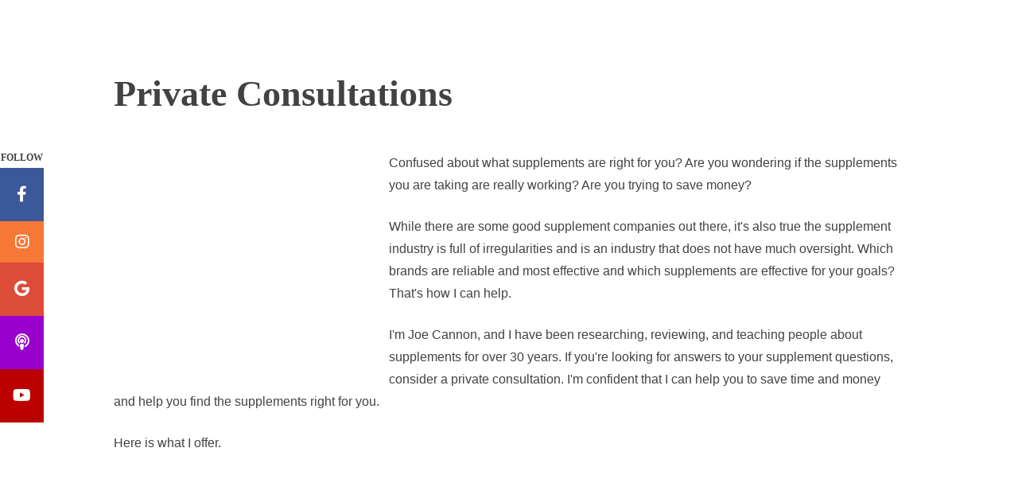

--- FILE ---
content_type: text/html; charset=UTF-8
request_url: https://supplementclarity.com/private-consultations/?jcservices=BASIC&jcprice=75
body_size: 28951
content:
<!DOCTYPE html><html lang="en-US"><head ><meta charset="UTF-8" /> <script type="litespeed/javascript">var gform;gform||(document.addEventListener("gform_main_scripts_loaded",function(){gform.scriptsLoaded=!0}),document.addEventListener("gform/theme/scripts_loaded",function(){gform.themeScriptsLoaded=!0}),window.addEventListener("DOMContentLiteSpeedLoaded",function(){gform.domLoaded=!0}),gform={domLoaded:!1,scriptsLoaded:!1,themeScriptsLoaded:!1,isFormEditor:()=>"function"==typeof InitializeEditor,callIfLoaded:function(o){return!(!gform.domLoaded||!gform.scriptsLoaded||!gform.themeScriptsLoaded&&!gform.isFormEditor()||(gform.isFormEditor()&&console.warn("The use of gform.initializeOnLoaded() is deprecated in the form editor context and will be removed in Gravity Forms 3.1."),o(),0))},initializeOnLoaded:function(o){gform.callIfLoaded(o)||(document.addEventListener("gform_main_scripts_loaded",()=>{gform.scriptsLoaded=!0,gform.callIfLoaded(o)}),document.addEventListener("gform/theme/scripts_loaded",()=>{gform.themeScriptsLoaded=!0,gform.callIfLoaded(o)}),window.addEventListener("DOMContentLiteSpeedLoaded",()=>{gform.domLoaded=!0,gform.callIfLoaded(o)}))},hooks:{action:{},filter:{}},addAction:function(o,r,e,t){gform.addHook("action",o,r,e,t)},addFilter:function(o,r,e,t){gform.addHook("filter",o,r,e,t)},doAction:function(o){gform.doHook("action",o,arguments)},applyFilters:function(o){return gform.doHook("filter",o,arguments)},removeAction:function(o,r){gform.removeHook("action",o,r)},removeFilter:function(o,r,e){gform.removeHook("filter",o,r,e)},addHook:function(o,r,e,t,n){null==gform.hooks[o][r]&&(gform.hooks[o][r]=[]);var d=gform.hooks[o][r];null==n&&(n=r+"_"+d.length),gform.hooks[o][r].push({tag:n,callable:e,priority:t=null==t?10:t})},doHook:function(r,o,e){var t;if(e=Array.prototype.slice.call(e,1),null!=gform.hooks[r][o]&&((o=gform.hooks[r][o]).sort(function(o,r){return o.priority-r.priority}),o.forEach(function(o){"function"!=typeof(t=o.callable)&&(t=window[t]),"action"==r?t.apply(null,e):e[0]=t.apply(null,e)})),"filter"==r)return e[0]},removeHook:function(o,r,t,n){var e;null!=gform.hooks[o][r]&&(e=(e=gform.hooks[o][r]).filter(function(o,r,e){return!!(null!=n&&n!=o.tag||null!=t&&t!=o.priority)}),gform.hooks[o][r]=e)}})</script> <meta name="viewport" content="width=device-width, initial-scale=1" /><meta name='robots' content='index, follow, max-image-preview:large, max-snippet:-1, max-video-preview:-1' /><title>Private Consultations | Supplement Clarity</title><meta name="description" content="Which supplements really work - science proven? What are the side effects? Set up a private consultation and let&#039;s discuss what supplements might be right for you." /><link rel="canonical" href="https://supplementclarity.com/private-consultations/" /><meta property="og:locale" content="en_US" /><meta property="og:type" content="article" /><meta property="og:title" content="Private Consultations | Supplement Clarity" /><meta property="og:description" content="Which supplements really work - science proven? What are the side effects? Set up a private consultation and let&#039;s discuss what supplements might be right for you." /><meta property="og:url" content="https://supplementclarity.com/private-consultations/" /><meta property="og:site_name" content="Supplement Clarity" /><meta property="article:publisher" content="https://www.facebook.com/SupplementClarity" /><meta property="article:modified_time" content="2023-11-27T21:03:58+00:00" /><meta name="twitter:label1" content="Est. reading time" /><meta name="twitter:data1" content="1 minute" /> <script type="application/ld+json" class="yoast-schema-graph">{"@context":"https://schema.org","@graph":[{"@type":"WebPage","@id":"https://supplementclarity.com/private-consultations/","url":"https://supplementclarity.com/private-consultations/","name":"Private Consultations | Supplement Clarity","isPartOf":{"@id":"https://supplementclarity.com/#website"},"datePublished":"2020-06-07T16:54:47+00:00","dateModified":"2023-11-27T21:03:58+00:00","description":"Which supplements really work - science proven? What are the side effects? Set up a private consultation and let's discuss what supplements might be right for you.","breadcrumb":{"@id":"https://supplementclarity.com/private-consultations/#breadcrumb"},"inLanguage":"en-US","potentialAction":[{"@type":"ReadAction","target":["https://supplementclarity.com/private-consultations/"]}]},{"@type":"BreadcrumbList","@id":"https://supplementclarity.com/private-consultations/#breadcrumb","itemListElement":[{"@type":"ListItem","position":1,"name":"Home","item":"https://supplementclarity.com/"},{"@type":"ListItem","position":2,"name":"Private Consultations"}]},{"@type":"WebSite","@id":"https://supplementclarity.com/#website","url":"https://supplementclarity.com/","name":"Supplement Clarity","description":"Unbiased Supplement Reviews","potentialAction":[{"@type":"SearchAction","target":{"@type":"EntryPoint","urlTemplate":"https://supplementclarity.com/?s={search_term_string}"},"query-input":{"@type":"PropertyValueSpecification","valueRequired":true,"valueName":"search_term_string"}}],"inLanguage":"en-US"}]}</script> <link rel='dns-prefetch' href='//secure.gravatar.com' /><link rel='dns-prefetch' href='//stats.wp.com' /><link rel='dns-prefetch' href='//fonts.googleapis.com' /><link rel='dns-prefetch' href='//code.ionicframework.com' /><link rel='dns-prefetch' href='//use.fontawesome.com' /><link rel='dns-prefetch' href='//v0.wordpress.com' /><link rel="alternate" type="application/rss+xml" title="Supplement Clarity &raquo; Feed" href="https://supplementclarity.com/feed/" /><link rel="alternate" type="application/rss+xml" title="Supplement Clarity &raquo; Comments Feed" href="https://supplementclarity.com/comments/feed/" /><link rel="alternate" title="oEmbed (JSON)" type="application/json+oembed" href="https://supplementclarity.com/wp-json/oembed/1.0/embed?url=https%3A%2F%2Fsupplementclarity.com%2Fprivate-consultations%2F" /><link rel="alternate" title="oEmbed (XML)" type="text/xml+oembed" href="https://supplementclarity.com/wp-json/oembed/1.0/embed?url=https%3A%2F%2Fsupplementclarity.com%2Fprivate-consultations%2F&#038;format=xml" />
 <script src="//www.googletagmanager.com/gtag/js?id=G-ER37EKR8SE"  data-cfasync="false" data-wpfc-render="false" type="text/javascript" async></script> <script data-cfasync="false" data-wpfc-render="false" type="text/javascript">var mi_version = '9.11.1';
				var mi_track_user = true;
				var mi_no_track_reason = '';
								var MonsterInsightsDefaultLocations = {"page_location":"https:\/\/supplementclarity.com\/private-consultations\/?jcservices=BASIC&jcprice=75"};
								if ( typeof MonsterInsightsPrivacyGuardFilter === 'function' ) {
					var MonsterInsightsLocations = (typeof MonsterInsightsExcludeQuery === 'object') ? MonsterInsightsPrivacyGuardFilter( MonsterInsightsExcludeQuery ) : MonsterInsightsPrivacyGuardFilter( MonsterInsightsDefaultLocations );
				} else {
					var MonsterInsightsLocations = (typeof MonsterInsightsExcludeQuery === 'object') ? MonsterInsightsExcludeQuery : MonsterInsightsDefaultLocations;
				}

								var disableStrs = [
										'ga-disable-G-ER37EKR8SE',
									];

				/* Function to detect opted out users */
				function __gtagTrackerIsOptedOut() {
					for (var index = 0; index < disableStrs.length; index++) {
						if (document.cookie.indexOf(disableStrs[index] + '=true') > -1) {
							return true;
						}
					}

					return false;
				}

				/* Disable tracking if the opt-out cookie exists. */
				if (__gtagTrackerIsOptedOut()) {
					for (var index = 0; index < disableStrs.length; index++) {
						window[disableStrs[index]] = true;
					}
				}

				/* Opt-out function */
				function __gtagTrackerOptout() {
					for (var index = 0; index < disableStrs.length; index++) {
						document.cookie = disableStrs[index] + '=true; expires=Thu, 31 Dec 2099 23:59:59 UTC; path=/';
						window[disableStrs[index]] = true;
					}
				}

				if ('undefined' === typeof gaOptout) {
					function gaOptout() {
						__gtagTrackerOptout();
					}
				}
								window.dataLayer = window.dataLayer || [];

				window.MonsterInsightsDualTracker = {
					helpers: {},
					trackers: {},
				};
				if (mi_track_user) {
					function __gtagDataLayer() {
						dataLayer.push(arguments);
					}

					function __gtagTracker(type, name, parameters) {
						if (!parameters) {
							parameters = {};
						}

						if (parameters.send_to) {
							__gtagDataLayer.apply(null, arguments);
							return;
						}

						if (type === 'event') {
														parameters.send_to = monsterinsights_frontend.v4_id;
							var hookName = name;
							if (typeof parameters['event_category'] !== 'undefined') {
								hookName = parameters['event_category'] + ':' + name;
							}

							if (typeof MonsterInsightsDualTracker.trackers[hookName] !== 'undefined') {
								MonsterInsightsDualTracker.trackers[hookName](parameters);
							} else {
								__gtagDataLayer('event', name, parameters);
							}
							
						} else {
							__gtagDataLayer.apply(null, arguments);
						}
					}

					__gtagTracker('js', new Date());
					__gtagTracker('set', {
						'developer_id.dZGIzZG': true,
											});
					if ( MonsterInsightsLocations.page_location ) {
						__gtagTracker('set', MonsterInsightsLocations);
					}
										__gtagTracker('config', 'G-ER37EKR8SE', {"forceSSL":"true"} );
										window.gtag = __gtagTracker;										(function () {
						/* https://developers.google.com/analytics/devguides/collection/analyticsjs/ */
						/* ga and __gaTracker compatibility shim. */
						var noopfn = function () {
							return null;
						};
						var newtracker = function () {
							return new Tracker();
						};
						var Tracker = function () {
							return null;
						};
						var p = Tracker.prototype;
						p.get = noopfn;
						p.set = noopfn;
						p.send = function () {
							var args = Array.prototype.slice.call(arguments);
							args.unshift('send');
							__gaTracker.apply(null, args);
						};
						var __gaTracker = function () {
							var len = arguments.length;
							if (len === 0) {
								return;
							}
							var f = arguments[len - 1];
							if (typeof f !== 'object' || f === null || typeof f.hitCallback !== 'function') {
								if ('send' === arguments[0]) {
									var hitConverted, hitObject = false, action;
									if ('event' === arguments[1]) {
										if ('undefined' !== typeof arguments[3]) {
											hitObject = {
												'eventAction': arguments[3],
												'eventCategory': arguments[2],
												'eventLabel': arguments[4],
												'value': arguments[5] ? arguments[5] : 1,
											}
										}
									}
									if ('pageview' === arguments[1]) {
										if ('undefined' !== typeof arguments[2]) {
											hitObject = {
												'eventAction': 'page_view',
												'page_path': arguments[2],
											}
										}
									}
									if (typeof arguments[2] === 'object') {
										hitObject = arguments[2];
									}
									if (typeof arguments[5] === 'object') {
										Object.assign(hitObject, arguments[5]);
									}
									if ('undefined' !== typeof arguments[1].hitType) {
										hitObject = arguments[1];
										if ('pageview' === hitObject.hitType) {
											hitObject.eventAction = 'page_view';
										}
									}
									if (hitObject) {
										action = 'timing' === arguments[1].hitType ? 'timing_complete' : hitObject.eventAction;
										hitConverted = mapArgs(hitObject);
										__gtagTracker('event', action, hitConverted);
									}
								}
								return;
							}

							function mapArgs(args) {
								var arg, hit = {};
								var gaMap = {
									'eventCategory': 'event_category',
									'eventAction': 'event_action',
									'eventLabel': 'event_label',
									'eventValue': 'event_value',
									'nonInteraction': 'non_interaction',
									'timingCategory': 'event_category',
									'timingVar': 'name',
									'timingValue': 'value',
									'timingLabel': 'event_label',
									'page': 'page_path',
									'location': 'page_location',
									'title': 'page_title',
									'referrer' : 'page_referrer',
								};
								for (arg in args) {
																		if (!(!args.hasOwnProperty(arg) || !gaMap.hasOwnProperty(arg))) {
										hit[gaMap[arg]] = args[arg];
									} else {
										hit[arg] = args[arg];
									}
								}
								return hit;
							}

							try {
								f.hitCallback();
							} catch (ex) {
							}
						};
						__gaTracker.create = newtracker;
						__gaTracker.getByName = newtracker;
						__gaTracker.getAll = function () {
							return [];
						};
						__gaTracker.remove = noopfn;
						__gaTracker.loaded = true;
						window['__gaTracker'] = __gaTracker;
					})();
									} else {
										console.log("");
					(function () {
						function __gtagTracker() {
							return null;
						}

						window['__gtagTracker'] = __gtagTracker;
						window['gtag'] = __gtagTracker;
					})();
									}</script> <style id='wp-img-auto-sizes-contain-inline-css' type='text/css'>img:is([sizes=auto i],[sizes^="auto," i]){contain-intrinsic-size:3000px 1500px}
/*# sourceURL=wp-img-auto-sizes-contain-inline-css */</style><link data-optimized="2" rel="stylesheet" href="https://supplementclarity.com/wp-content/litespeed/css/5e8f25e37000649e406d56d05ae6e5da.css?ver=de630" /><style id='clarity-pro-inline-css' type='text/css'>body,
		.widget_nav_menu a,
		.widget-title a,
		.genesis-nav-menu a,
		.pagination a,
		.featured-content article .post-info a,
		.content article .entry-meta a,
		.entry-title a,
		input,
		select,
		textarea,
		body.woocommerce-cart table.cart td.actions .coupon .input-text,
		.content a.count,
		.content a.count:hover,
		.content a.share,
		.content a.share:hover,
		.sharrre .share,
		.sharrre:hover .share,
		body.woocommerce-page nav.woocommerce-pagination ul li a,
		body.woocommerce-page nav.woocommerce-pagination ul li span,
		body.woocommerce-page .woocommerce-message::before,
		body.woocommerce-page .woocommerce-info::before,
		body.woocommerce-page div.product p.price,
		body.woocommerce-page div.product span.price,
		body.woocommerce-page ul.products li.product .price,
		body.woocommerce-page form .form-row .required,
		body.woocommerce .woocommerce-MyAccount-navigation li a,
		body.woocommerce .woocommerce-LoopProduct-link,
		button.menu-toggle:before {
			color: #424243;
		}

		

		body,
		.widget_nav_menu a,
		.widget-title a,
		.genesis-nav-menu a,
		.pagination a,
		.featured-content article .post-info a,
		.content article .entry-meta a,
		.entry-title a,
		input,
		select,
		textarea,
		body.woocommerce-cart table.cart td.actions .coupon .input-text,
		.content a.count,
		.content a.count:hover,
		.content a.share,
		.content a.share:hover,
		.sharrre .share,
		.sharrre:hover .share,
		body.woocommerce-page nav.woocommerce-pagination ul li a,
		body.woocommerce-page nav.woocommerce-pagination ul li span,
		body.woocommerce-page .woocommerce-message::before,
		body.woocommerce-page .woocommerce-info::before,
		body.woocommerce-page div.product p.price,
		body.woocommerce-page div.product span.price,
		body.woocommerce-page ul.products li.product .price,
		body.woocommerce-page form .form-row .required,
		body.woocommerce .woocommerce-MyAccount-navigation li a,
		body.woocommerce .woocommerce-LoopProduct-link,
		button.menu-toggle:before {
			color: #424243;
		}

		

		body,
		.widget_nav_menu a,
		.widget-title a,
		.genesis-nav-menu a,
		.pagination a,
		.featured-content article .post-info a,
		.content article .entry-meta a,
		.entry-title a,
		input,
		select,
		textarea,
		body.woocommerce-cart table.cart td.actions .coupon .input-text,
		.content a.count,
		.content a.count:hover,
		.content a.share,
		.content a.share:hover,
		.sharrre .share,
		.sharrre:hover .share,
		body.woocommerce-page nav.woocommerce-pagination ul li a,
		body.woocommerce-page nav.woocommerce-pagination ul li span,
		body.woocommerce-page .woocommerce-message::before,
		body.woocommerce-page .woocommerce-info::before,
		body.woocommerce-page div.product p.price,
		body.woocommerce-page div.product span.price,
		body.woocommerce-page ul.products li.product .price,
		body.woocommerce-page form .form-row .required,
		body.woocommerce .woocommerce-MyAccount-navigation li a,
		body.woocommerce .woocommerce-LoopProduct-link,
		button.menu-toggle:before {
			color: #424243;
		}

		

		body,
		.widget_nav_menu a,
		.widget-title a,
		.genesis-nav-menu a,
		.pagination a,
		.featured-content article .post-info a,
		.content article .entry-meta a,
		.entry-title a,
		input,
		select,
		textarea,
		body.woocommerce-cart table.cart td.actions .coupon .input-text,
		.content a.count,
		.content a.count:hover,
		.content a.share,
		.content a.share:hover,
		.sharrre .share,
		.sharrre:hover .share,
		body.woocommerce-page nav.woocommerce-pagination ul li a,
		body.woocommerce-page nav.woocommerce-pagination ul li span,
		body.woocommerce-page .woocommerce-message::before,
		body.woocommerce-page .woocommerce-info::before,
		body.woocommerce-page div.product p.price,
		body.woocommerce-page div.product span.price,
		body.woocommerce-page ul.products li.product .price,
		body.woocommerce-page form .form-row .required,
		body.woocommerce .woocommerce-MyAccount-navigation li a,
		body.woocommerce .woocommerce-LoopProduct-link,
		button.menu-toggle:before {
			color: #424243;
		}

		
		.card,
		.home-page-2,
		.clarity-instagram,
		.clarity-instagram .site-inner,
		.single .pagination,
		.between-posts-area,
		.sidebar .widget.featured-content,
		.sidebar .widget.highlight,
		.nav-primary {
			background-color: #f8f3f1;
		}

		

		body,
		.widget_nav_menu a,
		.widget-title a,
		.genesis-nav-menu a,
		.pagination a,
		.featured-content article .post-info a,
		.content article .entry-meta a,
		.entry-title a,
		input,
		select,
		textarea,
		body.woocommerce-cart table.cart td.actions .coupon .input-text,
		.content a.count,
		.content a.count:hover,
		.content a.share,
		.content a.share:hover,
		.sharrre .share,
		.sharrre:hover .share,
		body.woocommerce-page nav.woocommerce-pagination ul li a,
		body.woocommerce-page nav.woocommerce-pagination ul li span,
		body.woocommerce-page .woocommerce-message::before,
		body.woocommerce-page .woocommerce-info::before,
		body.woocommerce-page div.product p.price,
		body.woocommerce-page div.product span.price,
		body.woocommerce-page ul.products li.product .price,
		body.woocommerce-page form .form-row .required,
		body.woocommerce .woocommerce-MyAccount-navigation li a,
		body.woocommerce .woocommerce-LoopProduct-link,
		button.menu-toggle:before {
			color: #424243;
		}

		
		.card,
		.home-page-2,
		.clarity-instagram,
		.clarity-instagram .site-inner,
		.single .pagination,
		.between-posts-area,
		.sidebar .widget.featured-content,
		.sidebar .widget.highlight,
		.nav-primary {
			background-color: #f8f3f1;
		}

		
		.footer-widgets,
		.footer-widgets .simple-social-icons ul li a,
		.footer-widgets .simple-social-icons ul li a:hover,
		.site-footer {
			background-color: #000000 !important;
		}

		

		body,
		.widget_nav_menu a,
		.widget-title a,
		.genesis-nav-menu a,
		.pagination a,
		.featured-content article .post-info a,
		.content article .entry-meta a,
		.entry-title a,
		input,
		select,
		textarea,
		body.woocommerce-cart table.cart td.actions .coupon .input-text,
		.content a.count,
		.content a.count:hover,
		.content a.share,
		.content a.share:hover,
		.sharrre .share,
		.sharrre:hover .share,
		body.woocommerce-page nav.woocommerce-pagination ul li a,
		body.woocommerce-page nav.woocommerce-pagination ul li span,
		body.woocommerce-page .woocommerce-message::before,
		body.woocommerce-page .woocommerce-info::before,
		body.woocommerce-page div.product p.price,
		body.woocommerce-page div.product span.price,
		body.woocommerce-page ul.products li.product .price,
		body.woocommerce-page form .form-row .required,
		body.woocommerce .woocommerce-MyAccount-navigation li a,
		body.woocommerce .woocommerce-LoopProduct-link,
		button.menu-toggle:before {
			color: #424243;
		}

		
		.card,
		.home-page-2,
		.clarity-instagram,
		.clarity-instagram .site-inner,
		.single .pagination,
		.between-posts-area,
		.sidebar .widget.featured-content,
		.sidebar .widget.highlight,
		.nav-primary {
			background-color: #f8f3f1;
		}

		
		.footer-widgets,
		.footer-widgets .simple-social-icons ul li a,
		.footer-widgets .simple-social-icons ul li a:hover,
		.site-footer {
			background-color: #000000 !important;
		}

		
/*# sourceURL=clarity-pro-inline-css */</style><style id='global-styles-inline-css' type='text/css'>:root{--wp--preset--aspect-ratio--square: 1;--wp--preset--aspect-ratio--4-3: 4/3;--wp--preset--aspect-ratio--3-4: 3/4;--wp--preset--aspect-ratio--3-2: 3/2;--wp--preset--aspect-ratio--2-3: 2/3;--wp--preset--aspect-ratio--16-9: 16/9;--wp--preset--aspect-ratio--9-16: 9/16;--wp--preset--color--black: #000000;--wp--preset--color--cyan-bluish-gray: #abb8c3;--wp--preset--color--white: #ffffff;--wp--preset--color--pale-pink: #f78da7;--wp--preset--color--vivid-red: #cf2e2e;--wp--preset--color--luminous-vivid-orange: #ff6900;--wp--preset--color--luminous-vivid-amber: #fcb900;--wp--preset--color--light-green-cyan: #7bdcb5;--wp--preset--color--vivid-green-cyan: #00d084;--wp--preset--color--pale-cyan-blue: #8ed1fc;--wp--preset--color--vivid-cyan-blue: #0693e3;--wp--preset--color--vivid-purple: #9b51e0;--wp--preset--gradient--vivid-cyan-blue-to-vivid-purple: linear-gradient(135deg,rgb(6,147,227) 0%,rgb(155,81,224) 100%);--wp--preset--gradient--light-green-cyan-to-vivid-green-cyan: linear-gradient(135deg,rgb(122,220,180) 0%,rgb(0,208,130) 100%);--wp--preset--gradient--luminous-vivid-amber-to-luminous-vivid-orange: linear-gradient(135deg,rgb(252,185,0) 0%,rgb(255,105,0) 100%);--wp--preset--gradient--luminous-vivid-orange-to-vivid-red: linear-gradient(135deg,rgb(255,105,0) 0%,rgb(207,46,46) 100%);--wp--preset--gradient--very-light-gray-to-cyan-bluish-gray: linear-gradient(135deg,rgb(238,238,238) 0%,rgb(169,184,195) 100%);--wp--preset--gradient--cool-to-warm-spectrum: linear-gradient(135deg,rgb(74,234,220) 0%,rgb(151,120,209) 20%,rgb(207,42,186) 40%,rgb(238,44,130) 60%,rgb(251,105,98) 80%,rgb(254,248,76) 100%);--wp--preset--gradient--blush-light-purple: linear-gradient(135deg,rgb(255,206,236) 0%,rgb(152,150,240) 100%);--wp--preset--gradient--blush-bordeaux: linear-gradient(135deg,rgb(254,205,165) 0%,rgb(254,45,45) 50%,rgb(107,0,62) 100%);--wp--preset--gradient--luminous-dusk: linear-gradient(135deg,rgb(255,203,112) 0%,rgb(199,81,192) 50%,rgb(65,88,208) 100%);--wp--preset--gradient--pale-ocean: linear-gradient(135deg,rgb(255,245,203) 0%,rgb(182,227,212) 50%,rgb(51,167,181) 100%);--wp--preset--gradient--electric-grass: linear-gradient(135deg,rgb(202,248,128) 0%,rgb(113,206,126) 100%);--wp--preset--gradient--midnight: linear-gradient(135deg,rgb(2,3,129) 0%,rgb(40,116,252) 100%);--wp--preset--font-size--small: 13px;--wp--preset--font-size--medium: 20px;--wp--preset--font-size--large: 36px;--wp--preset--font-size--x-large: 42px;--wp--preset--spacing--20: 0.44rem;--wp--preset--spacing--30: 0.67rem;--wp--preset--spacing--40: 1rem;--wp--preset--spacing--50: 1.5rem;--wp--preset--spacing--60: 2.25rem;--wp--preset--spacing--70: 3.38rem;--wp--preset--spacing--80: 5.06rem;--wp--preset--shadow--natural: 6px 6px 9px rgba(0, 0, 0, 0.2);--wp--preset--shadow--deep: 12px 12px 50px rgba(0, 0, 0, 0.4);--wp--preset--shadow--sharp: 6px 6px 0px rgba(0, 0, 0, 0.2);--wp--preset--shadow--outlined: 6px 6px 0px -3px rgb(255, 255, 255), 6px 6px rgb(0, 0, 0);--wp--preset--shadow--crisp: 6px 6px 0px rgb(0, 0, 0);}:where(.is-layout-flex){gap: 0.5em;}:where(.is-layout-grid){gap: 0.5em;}body .is-layout-flex{display: flex;}.is-layout-flex{flex-wrap: wrap;align-items: center;}.is-layout-flex > :is(*, div){margin: 0;}body .is-layout-grid{display: grid;}.is-layout-grid > :is(*, div){margin: 0;}:where(.wp-block-columns.is-layout-flex){gap: 2em;}:where(.wp-block-columns.is-layout-grid){gap: 2em;}:where(.wp-block-post-template.is-layout-flex){gap: 1.25em;}:where(.wp-block-post-template.is-layout-grid){gap: 1.25em;}.has-black-color{color: var(--wp--preset--color--black) !important;}.has-cyan-bluish-gray-color{color: var(--wp--preset--color--cyan-bluish-gray) !important;}.has-white-color{color: var(--wp--preset--color--white) !important;}.has-pale-pink-color{color: var(--wp--preset--color--pale-pink) !important;}.has-vivid-red-color{color: var(--wp--preset--color--vivid-red) !important;}.has-luminous-vivid-orange-color{color: var(--wp--preset--color--luminous-vivid-orange) !important;}.has-luminous-vivid-amber-color{color: var(--wp--preset--color--luminous-vivid-amber) !important;}.has-light-green-cyan-color{color: var(--wp--preset--color--light-green-cyan) !important;}.has-vivid-green-cyan-color{color: var(--wp--preset--color--vivid-green-cyan) !important;}.has-pale-cyan-blue-color{color: var(--wp--preset--color--pale-cyan-blue) !important;}.has-vivid-cyan-blue-color{color: var(--wp--preset--color--vivid-cyan-blue) !important;}.has-vivid-purple-color{color: var(--wp--preset--color--vivid-purple) !important;}.has-black-background-color{background-color: var(--wp--preset--color--black) !important;}.has-cyan-bluish-gray-background-color{background-color: var(--wp--preset--color--cyan-bluish-gray) !important;}.has-white-background-color{background-color: var(--wp--preset--color--white) !important;}.has-pale-pink-background-color{background-color: var(--wp--preset--color--pale-pink) !important;}.has-vivid-red-background-color{background-color: var(--wp--preset--color--vivid-red) !important;}.has-luminous-vivid-orange-background-color{background-color: var(--wp--preset--color--luminous-vivid-orange) !important;}.has-luminous-vivid-amber-background-color{background-color: var(--wp--preset--color--luminous-vivid-amber) !important;}.has-light-green-cyan-background-color{background-color: var(--wp--preset--color--light-green-cyan) !important;}.has-vivid-green-cyan-background-color{background-color: var(--wp--preset--color--vivid-green-cyan) !important;}.has-pale-cyan-blue-background-color{background-color: var(--wp--preset--color--pale-cyan-blue) !important;}.has-vivid-cyan-blue-background-color{background-color: var(--wp--preset--color--vivid-cyan-blue) !important;}.has-vivid-purple-background-color{background-color: var(--wp--preset--color--vivid-purple) !important;}.has-black-border-color{border-color: var(--wp--preset--color--black) !important;}.has-cyan-bluish-gray-border-color{border-color: var(--wp--preset--color--cyan-bluish-gray) !important;}.has-white-border-color{border-color: var(--wp--preset--color--white) !important;}.has-pale-pink-border-color{border-color: var(--wp--preset--color--pale-pink) !important;}.has-vivid-red-border-color{border-color: var(--wp--preset--color--vivid-red) !important;}.has-luminous-vivid-orange-border-color{border-color: var(--wp--preset--color--luminous-vivid-orange) !important;}.has-luminous-vivid-amber-border-color{border-color: var(--wp--preset--color--luminous-vivid-amber) !important;}.has-light-green-cyan-border-color{border-color: var(--wp--preset--color--light-green-cyan) !important;}.has-vivid-green-cyan-border-color{border-color: var(--wp--preset--color--vivid-green-cyan) !important;}.has-pale-cyan-blue-border-color{border-color: var(--wp--preset--color--pale-cyan-blue) !important;}.has-vivid-cyan-blue-border-color{border-color: var(--wp--preset--color--vivid-cyan-blue) !important;}.has-vivid-purple-border-color{border-color: var(--wp--preset--color--vivid-purple) !important;}.has-vivid-cyan-blue-to-vivid-purple-gradient-background{background: var(--wp--preset--gradient--vivid-cyan-blue-to-vivid-purple) !important;}.has-light-green-cyan-to-vivid-green-cyan-gradient-background{background: var(--wp--preset--gradient--light-green-cyan-to-vivid-green-cyan) !important;}.has-luminous-vivid-amber-to-luminous-vivid-orange-gradient-background{background: var(--wp--preset--gradient--luminous-vivid-amber-to-luminous-vivid-orange) !important;}.has-luminous-vivid-orange-to-vivid-red-gradient-background{background: var(--wp--preset--gradient--luminous-vivid-orange-to-vivid-red) !important;}.has-very-light-gray-to-cyan-bluish-gray-gradient-background{background: var(--wp--preset--gradient--very-light-gray-to-cyan-bluish-gray) !important;}.has-cool-to-warm-spectrum-gradient-background{background: var(--wp--preset--gradient--cool-to-warm-spectrum) !important;}.has-blush-light-purple-gradient-background{background: var(--wp--preset--gradient--blush-light-purple) !important;}.has-blush-bordeaux-gradient-background{background: var(--wp--preset--gradient--blush-bordeaux) !important;}.has-luminous-dusk-gradient-background{background: var(--wp--preset--gradient--luminous-dusk) !important;}.has-pale-ocean-gradient-background{background: var(--wp--preset--gradient--pale-ocean) !important;}.has-electric-grass-gradient-background{background: var(--wp--preset--gradient--electric-grass) !important;}.has-midnight-gradient-background{background: var(--wp--preset--gradient--midnight) !important;}.has-small-font-size{font-size: var(--wp--preset--font-size--small) !important;}.has-medium-font-size{font-size: var(--wp--preset--font-size--medium) !important;}.has-large-font-size{font-size: var(--wp--preset--font-size--large) !important;}.has-x-large-font-size{font-size: var(--wp--preset--font-size--x-large) !important;}
/*# sourceURL=global-styles-inline-css */</style><style id='classic-theme-styles-inline-css' type='text/css'>/*! This file is auto-generated */
.wp-block-button__link{color:#fff;background-color:#32373c;border-radius:9999px;box-shadow:none;text-decoration:none;padding:calc(.667em + 2px) calc(1.333em + 2px);font-size:1.125em}.wp-block-file__button{background:#32373c;color:#fff;text-decoration:none}
/*# sourceURL=/wp-includes/css/classic-themes.min.css */</style><style id='font-awesome-svg-styles-default-inline-css' type='text/css'>.svg-inline--fa {
  display: inline-block;
  height: 1em;
  overflow: visible;
  vertical-align: -.125em;
}
/*# sourceURL=font-awesome-svg-styles-default-inline-css */</style><style id='font-awesome-svg-styles-inline-css' type='text/css'>.wp-block-font-awesome-icon svg::before,
   .wp-rich-text-font-awesome-icon svg::before {content: unset;}
/*# sourceURL=font-awesome-svg-styles-inline-css */</style><link rel='stylesheet' id='ionicons-css' href='//code.ionicframework.com/ionicons/2.0.1/css/ionicons.min.css?ver=6.9' type='text/css' media='all' /><link rel='stylesheet' id='font-awesome-official-css' href='https://use.fontawesome.com/releases/v5.13.0/css/all.css' type='text/css' media='all' integrity="sha384-Bfad6CLCknfcloXFOyFnlgtENryhrpZCe29RTifKEixXQZ38WheV+i/6YWSzkz3V" crossorigin="anonymous" /><link rel='stylesheet' id='font-awesome-official-v4shim-css' href='https://use.fontawesome.com/releases/v5.13.0/css/v4-shims.css' type='text/css' media='all' integrity="sha384-/7iOrVBege33/9vHFYEtviVcxjUsNCqyeMnlW/Ms+PH8uRdFkKFmqf9CbVAN0Qef" crossorigin="anonymous" /><style id='font-awesome-official-v4shim-inline-css' type='text/css'>@font-face {
font-family: "FontAwesome";
font-display: block;
src: url("https://use.fontawesome.com/releases/v5.13.0/webfonts/fa-brands-400.eot"),
		url("https://use.fontawesome.com/releases/v5.13.0/webfonts/fa-brands-400.eot?#iefix") format("embedded-opentype"),
		url("https://use.fontawesome.com/releases/v5.13.0/webfonts/fa-brands-400.woff2") format("woff2"),
		url("https://use.fontawesome.com/releases/v5.13.0/webfonts/fa-brands-400.woff") format("woff"),
		url("https://use.fontawesome.com/releases/v5.13.0/webfonts/fa-brands-400.ttf") format("truetype"),
		url("https://use.fontawesome.com/releases/v5.13.0/webfonts/fa-brands-400.svg#fontawesome") format("svg");
}

@font-face {
font-family: "FontAwesome";
font-display: block;
src: url("https://use.fontawesome.com/releases/v5.13.0/webfonts/fa-solid-900.eot"),
		url("https://use.fontawesome.com/releases/v5.13.0/webfonts/fa-solid-900.eot?#iefix") format("embedded-opentype"),
		url("https://use.fontawesome.com/releases/v5.13.0/webfonts/fa-solid-900.woff2") format("woff2"),
		url("https://use.fontawesome.com/releases/v5.13.0/webfonts/fa-solid-900.woff") format("woff"),
		url("https://use.fontawesome.com/releases/v5.13.0/webfonts/fa-solid-900.ttf") format("truetype"),
		url("https://use.fontawesome.com/releases/v5.13.0/webfonts/fa-solid-900.svg#fontawesome") format("svg");
}

@font-face {
font-family: "FontAwesome";
font-display: block;
src: url("https://use.fontawesome.com/releases/v5.13.0/webfonts/fa-regular-400.eot"),
		url("https://use.fontawesome.com/releases/v5.13.0/webfonts/fa-regular-400.eot?#iefix") format("embedded-opentype"),
		url("https://use.fontawesome.com/releases/v5.13.0/webfonts/fa-regular-400.woff2") format("woff2"),
		url("https://use.fontawesome.com/releases/v5.13.0/webfonts/fa-regular-400.woff") format("woff"),
		url("https://use.fontawesome.com/releases/v5.13.0/webfonts/fa-regular-400.ttf") format("truetype"),
		url("https://use.fontawesome.com/releases/v5.13.0/webfonts/fa-regular-400.svg#fontawesome") format("svg");
unicode-range: U+F004-F005,U+F007,U+F017,U+F022,U+F024,U+F02E,U+F03E,U+F044,U+F057-F059,U+F06E,U+F070,U+F075,U+F07B-F07C,U+F080,U+F086,U+F089,U+F094,U+F09D,U+F0A0,U+F0A4-F0A7,U+F0C5,U+F0C7-F0C8,U+F0E0,U+F0EB,U+F0F3,U+F0F8,U+F0FE,U+F111,U+F118-F11A,U+F11C,U+F133,U+F144,U+F146,U+F14A,U+F14D-F14E,U+F150-F152,U+F15B-F15C,U+F164-F165,U+F185-F186,U+F191-F192,U+F1AD,U+F1C1-F1C9,U+F1CD,U+F1D8,U+F1E3,U+F1EA,U+F1F6,U+F1F9,U+F20A,U+F247-F249,U+F24D,U+F254-F25B,U+F25D,U+F267,U+F271-F274,U+F279,U+F28B,U+F28D,U+F2B5-F2B6,U+F2B9,U+F2BB,U+F2BD,U+F2C1-F2C2,U+F2D0,U+F2D2,U+F2DC,U+F2ED,U+F328,U+F358-F35B,U+F3A5,U+F3D1,U+F410,U+F4AD;
}
/*# sourceURL=font-awesome-official-v4shim-inline-css */</style> <script type="litespeed/javascript" data-src="https://supplementclarity.com/wp-content/plugins/google-analytics-for-wordpress/assets/js/frontend-gtag.min.js" id="monsterinsights-frontend-script-js" data-wp-strategy="async"></script> <script data-cfasync="false" data-wpfc-render="false" type="text/javascript" id='monsterinsights-frontend-script-js-extra'>/*  */
var monsterinsights_frontend = {"js_events_tracking":"true","download_extensions":"doc,pdf,ppt,zip,xls,docx,pptx,xlsx","inbound_paths":"[]","home_url":"https:\/\/supplementclarity.com","hash_tracking":"false","v4_id":"G-ER37EKR8SE"};/*  */</script> <script type="litespeed/javascript" data-src="https://supplementclarity.com/wp-includes/js/jquery/jquery.min.js" id="jquery-core-js"></script> <link rel="https://api.w.org/" href="https://supplementclarity.com/wp-json/" /><link rel="alternate" title="JSON" type="application/json" href="https://supplementclarity.com/wp-json/wp/v2/pages/18932" /><link rel="EditURI" type="application/rsd+xml" title="RSD" href="https://supplementclarity.com/xmlrpc.php?rsd" /><meta name="generator" content="WordPress 6.9" /><link rel='shortlink' href='https://wp.me/P9G1Sc-4Vm' /><meta name="p:domain_verify" content="f8ae1dcdb6f571becb846dd227386a83"/> <script data-ad-client="ca-pub-0707723834600430" type="litespeed/javascript" data-src="https://pagead2.googlesyndication.com/pagead/js/adsbygoogle.js"></script> <div class="AW-Form-1554029634"></div> <script type="litespeed/javascript">(function(d,s,id){var js,fjs=d.getElementsByTagName(s)[0];if(d.getElementById(id))return;js=d.createElement(s);js.id=id;js.src="//forms.aweber.com/form/34/1554029634.js";fjs.parentNode.insertBefore(js,fjs)}(document,"script","aweber-wjs-drga5j854"))</script> <script custom-element="amp-auto-ads"
        type="litespeed/javascript" data-src="https://cdn.ampproject.org/v0/amp-auto-ads-0.1.js"></script> <meta name='impact-site-verification' value='-258638912' /><style>img#wpstats{display:none}</style><link rel="icon" href="https://supplementclarity.com/wp-content/themes/genesis/images/favicon.ico" /><link rel="pingback" href="https://supplementclarity.com/xmlrpc.php" /><meta name="google-site-verification" content="llKBjoGppKPXttDMIUwG-BxtYtxZl2ovZBNYf5OUcSU" /> <script type="litespeed/javascript">(function(i,s,o,g,r,a,m){i.GoogleAnalyticsObject=r;i[r]=i[r]||function(){(i[r].q=i[r].q||[]).push(arguments)},i[r].l=1*new Date();a=s.createElement(o),m=s.getElementsByTagName(o)[0];a.async=1;a.src=g;m.parentNode.insertBefore(a,m)})(window,document,'script','//www.google-analytics.com/analytics.js','ga');ga('create','UA-47459798-1','supplementclarity.com');ga('send','pageview')</script> <script type="litespeed/javascript" data-src="//pagead2.googlesyndication.com/pagead/js/adsbygoogle.js"></script> <script type="litespeed/javascript">(adsbygoogle=window.adsbygoogle||[]).push({google_ad_client:"ca-pub-0707723834600430",enable_page_level_ads:!0})</script> </head><body class="wp-singular page-template page-template-page_landing_consultation page-template-page_landing_consultation-php page page-id-18932 wp-theme-genesis wp-child-theme-clarity-pro header-full-width full-width-content genesis-breadcrumbs-hidden genesis-footer-widgets-hidden landing-page-consultation"><amp-auto-ads type="adsense"
data-ad-client="ca-pub-0707723834600430">
</amp-auto-ads><div class="site-container"><div class="site-inner"><div class="content-sidebar-wrap"><main class="content"><article class="post-18932 page type-page status-publish entry gs-1 gs-odd gs-even gs-featured-content-entry" aria-label="Private Consultations"><header class="entry-header"><h1 class="entry-title">Private Consultations</h1></header><div class="entry-content"><div class="cizyc6981f3bf2c365" style="float: left;"><script type="litespeed/javascript" data-src="//pagead2.googlesyndication.com/pagead/js/adsbygoogle.js"></script> 
<ins class="adsbygoogle"
style="display:inline-block;width:336px;height:280px"
data-ad-client="ca-pub-0707723834600430"
data-ad-slot="9876565923"></ins> <script type="litespeed/javascript">(adsbygoogle=window.adsbygoogle||[]).push({})</script></div><style type="text/css">.cizyc6981f3bf2c365 {
margin: 5px;padding: 0px;
}
@media screen and (min-width: 1201px) {
.cizyc6981f3bf2c365 {
display: block;
}
}
@media screen and (min-width: 993px) and (max-width: 1200px) {
.cizyc6981f3bf2c365 {
display: block;
}
}
@media screen and (min-width: 769px) and (max-width: 992px) {
.cizyc6981f3bf2c365 {
display: block;
}
}
@media screen and (min-width: 768px) and (max-width: 768px) {
.cizyc6981f3bf2c365 {
display: block;
}
}
@media screen and (max-width: 767px) {
.cizyc6981f3bf2c365 {
display: block;
}
}</style><p>Confused about what supplements are right for you? Are you wondering if the supplements you are taking are really working? Are you trying to save money?</p><p>While there are some good supplement companies out there, it's also true the supplement industry is full of irregularities and is an industry that does not have much oversight. Which brands are reliable and most effective and which supplements are effective for your goals? That's how I can help.</p><p>I'm Joe Cannon, and I have been researching, reviewing, and teaching people about supplements for over 30 years. If you're looking for answers to your supplement questions, consider a private consultation. I'm confident that I can help you to save time and money and help you find the supplements right for you.</p><p>Here is what I offer.</p><div class="hmrkj6981f3bf2c348" ><script type="litespeed/javascript" data-src="//pagead2.googlesyndication.com/pagead/js/adsbygoogle.js"></script> 
<ins class="adsbygoogle"
style="display:inline-block;width:336px;height:280px"
data-ad-client="ca-pub-0707723834600430"
data-ad-slot="9876565923"></ins> <script type="litespeed/javascript">(adsbygoogle=window.adsbygoogle||[]).push({})</script></div><style type="text/css">.hmrkj6981f3bf2c348 {
margin: 5px;padding: 0px;
}
@media screen and (min-width: 1201px) {
.hmrkj6981f3bf2c348 {
display: block;
}
}
@media screen and (min-width: 993px) and (max-width: 1200px) {
.hmrkj6981f3bf2c348 {
display: block;
}
}
@media screen and (min-width: 769px) and (max-width: 992px) {
.hmrkj6981f3bf2c348 {
display: block;
}
}
@media screen and (min-width: 768px) and (max-width: 768px) {
.hmrkj6981f3bf2c348 {
display: block;
}
}
@media screen and (max-width: 767px) {
.hmrkj6981f3bf2c348 {
display: block;
}
}</style><div class="pricing-table"><div class="one-third first"><h4>BASIC</h4><ul><li>20 Min Consult</li><li>Current Supplement Audit</li><li>Supplement Suggestions</li><li>Written plan</li></ul><p><a class="button" href="?jcservices=BASIC&jcprice=75#cta-optin">$75</a></p></div><div class="one-third"><h4>Best Deal</h4><ul><li>40 Min Consult</li><li>Current Supplement Audit</li><li>Supplement Suggestions</li><li>Detailed written plan</li></ul><p><a class="button best-deal" href="?jcservices=BEST DEAL&jcprice=125#cta-optin">$125</a></p></div><div class="one-third"><h4>ADVANCED</h4><ul><li>90 Min Consult</li><li>Current Supplement Audit</li><li>Supplement Suggestions</li><li>Detailed written plan</li><li>30 Min Follow Up</li></ul><p><a class="button" href="?jcservices=ADVANCED&jcprice=325#cta-optin">$325</a></p></div></div></div></article></main></div><div class="home-page-3 widget-area"><div class="wrap"><section id="custom_html-2" class="widget_text widget-odd widget-first widget-1 widget widget_custom_html"><div class="widget_text widget-wrap"><h3 class="widgettitle widget-title">As Seen</h3><div class="textwidget custom-html-widget"></div></div></section><section id="media_image-6" class="widget-even widget-2 widget widget_media_image"><div class="widget-wrap"><img data-lazyloaded="1" src="[data-uri]" width="200" height="200" data-src="https://supplementclarity.com/wp-content/uploads/2020/06/image-1.png" class="image wp-image-18941  attachment-full size-full" alt="" style="max-width: 100%; height: auto;" decoding="async" loading="lazy" data-srcset="https://supplementclarity.com/wp-content/uploads/2020/06/image-1.png 200w, https://supplementclarity.com/wp-content/uploads/2020/06/image-1-150x150.png 150w, https://supplementclarity.com/wp-content/uploads/2020/06/image-1-100x100.png 100w" data-sizes="auto, (max-width: 200px) 100vw, 200px" /></div></section><section id="media_image-7" class="widget-odd widget-3 widget widget_media_image"><div class="widget-wrap"><img data-lazyloaded="1" src="[data-uri]" width="200" height="200" data-src="https://supplementclarity.com/wp-content/uploads/2020/06/image-2.png" class="image wp-image-18942  attachment-full size-full" alt="" style="max-width: 100%; height: auto;" decoding="async" loading="lazy" data-srcset="https://supplementclarity.com/wp-content/uploads/2020/06/image-2.png 200w, https://supplementclarity.com/wp-content/uploads/2020/06/image-2-150x150.png 150w, https://supplementclarity.com/wp-content/uploads/2020/06/image-2-100x100.png 100w" data-sizes="auto, (max-width: 200px) 100vw, 200px" /></div></section><section id="media_image-8" class="widget-even widget-4 widget widget_media_image"><div class="widget-wrap"><img data-lazyloaded="1" src="[data-uri]" width="200" height="200" data-src="https://supplementclarity.com/wp-content/uploads/2020/06/image-3.png" class="image wp-image-18943  attachment-full size-full" alt="" style="max-width: 100%; height: auto;" decoding="async" loading="lazy" data-srcset="https://supplementclarity.com/wp-content/uploads/2020/06/image-3.png 200w, https://supplementclarity.com/wp-content/uploads/2020/06/image-3-150x150.png 150w, https://supplementclarity.com/wp-content/uploads/2020/06/image-3-100x100.png 100w" data-sizes="auto, (max-width: 200px) 100vw, 200px" /></div></section><section id="media_image-9" class="widget-odd widget-5 widget widget_media_image"><div class="widget-wrap"><img data-lazyloaded="1" src="[data-uri]" width="200" height="200" data-src="https://supplementclarity.com/wp-content/uploads/2020/06/image-4.png" class="image wp-image-18944  attachment-full size-full" alt="" style="max-width: 100%; height: auto;" decoding="async" loading="lazy" data-srcset="https://supplementclarity.com/wp-content/uploads/2020/06/image-4.png 200w, https://supplementclarity.com/wp-content/uploads/2020/06/image-4-150x150.png 150w, https://supplementclarity.com/wp-content/uploads/2020/06/image-4-100x100.png 100w" data-sizes="auto, (max-width: 200px) 100vw, 200px" /></div></section><section id="media_image-10" class="widget-even widget-6 widget widget_media_image"><div class="widget-wrap"><img data-lazyloaded="1" src="[data-uri]" width="200" height="200" data-src="https://supplementclarity.com/wp-content/uploads/2020/06/image-5.png" class="image wp-image-18945  attachment-full size-full" alt="" style="max-width: 100%; height: auto;" decoding="async" loading="lazy" data-srcset="https://supplementclarity.com/wp-content/uploads/2020/06/image-5.png 200w, https://supplementclarity.com/wp-content/uploads/2020/06/image-5-150x150.png 150w, https://supplementclarity.com/wp-content/uploads/2020/06/image-5-100x100.png 100w" data-sizes="auto, (max-width: 200px) 100vw, 200px" /></div></section><section id="media_image-11" class="widget-odd widget-last widget-7 widget widget_media_image"><div class="widget-wrap"><img data-lazyloaded="1" src="[data-uri]" width="200" height="200" data-src="https://supplementclarity.com/wp-content/uploads/2020/06/image-6.png" class="image wp-image-18946  attachment-full size-full" alt="" style="max-width: 100%; height: auto;" decoding="async" loading="lazy" data-srcset="https://supplementclarity.com/wp-content/uploads/2020/06/image-6.png 200w, https://supplementclarity.com/wp-content/uploads/2020/06/image-6-150x150.png 150w, https://supplementclarity.com/wp-content/uploads/2020/06/image-6-100x100.png 100w" data-sizes="auto, (max-width: 200px) 100vw, 200px" /></div></section></div></div><div class="private-consultation-left-image"></div><style type="text/css">.private-consultation-left-image {background-image: url(https://supplementclarity.com/wp-content/uploads/2020/06/image.png);background-repeat: no-repeat;background-size: cover; min-height: 800px;}</style><div class="call-to-action-form"><div class="wrap"><span class="anchors" id="cta-optin"><script type="text/javascript">/*  */

/* ]]&gt; */</script> <div class='gf_browser_chrome gform_wrapper gform_legacy_markup_wrapper gform-theme--no-framework' data-form-theme='legacy' data-form-index='0' id='gform_wrapper_2' ><form method='post' enctype='multipart/form-data'  id='gform_2'  action='/private-consultations/?jcservices=BASIC&#038;jcprice=75' data-formid='2' novalidate><div id="payments-sdk__contingency-lightbox"></div><div class='gform-body gform_body'><ul id='gform_fields_2' class='gform_fields top_label form_sublabel_below description_below validation_below'><li id="field_2_1" class="gfield gfield--type-name field_sublabel_below gfield--no-description field_description_below field_validation_below gfield_visibility_visible"  ><label class='gfield_label gform-field-label gfield_label_before_complex' >Name</label><div class='ginput_complex ginput_container ginput_container--name no_prefix has_first_name no_middle_name has_last_name no_suffix gf_name_has_2 ginput_container_name gform-grid-row' id='input_2_1'>
<span id='input_2_1_3_container' class='name_first gform-grid-col gform-grid-col--size-auto' >
<input type='text' name='input_1.3' id='input_2_1_3' value=''   aria-required='false'     />
<label for='input_2_1_3' class='gform-field-label gform-field-label--type-sub '>First</label>
</span>
<span id='input_2_1_6_container' class='name_last gform-grid-col gform-grid-col--size-auto' >
<input type='text' name='input_1.6' id='input_2_1_6' value=''   aria-required='false'     />
<label for='input_2_1_6' class='gform-field-label gform-field-label--type-sub '>Last</label>
</span></div></li><li id="field_2_4" class="gfield gfield--type-email field_sublabel_below gfield--no-description field_description_below field_validation_below gfield_visibility_visible"  ><label class='gfield_label gform-field-label' for='input_2_4'>Email</label><div class='ginput_container ginput_container_email'>
<input name='input_4' id='input_2_4' type='email' value='' class='medium'     aria-invalid="false"  /></div></li><li id="field_2_5" class="gfield gfield--type-product gfield--input-type-singleproduct gfield_price gfield_price_2_5 gfield_product_2_5 field_sublabel_below gfield--no-description field_description_below field_validation_below gfield_visibility_visible"  ><label class='gfield_label gform-field-label gfield_label_before_complex' for='input_2_5_1'>BASIC</label><div class='ginput_container ginput_container_singleproduct'>
<input type='hidden' name='input_5.1' value='BASIC' class='gform_hidden' />
<label for='ginput_base_price_2_5' class='gform-field-label gform-field-label--type-sub-large ginput_product_price_label'>Price:</label>
<input type='text' readonly class='ginput_product_price gform-text-input-reset' name='input_5.2' id='ginput_base_price_2_5' value='$75.00' aria-label='BASIC Price'  />
<input type='hidden' name='input_5.3' value='1' class='ginput_quantity_2_5 gform_hidden' /></div></li><li id="field_2_6" class="gfield gfield--type-textarea field_sublabel_below gfield--no-description field_description_below field_validation_below gfield_visibility_visible"  ><label class='gfield_label gform-field-label' for='input_2_6'>Please Add Any Comments For Your Consultation</label><div class='ginput_container ginput_container_textarea'><textarea name='input_6' id='input_2_6' class='textarea medium'      aria-invalid="false"   rows='10' cols='50'></textarea></div></li><li id="field_2_9" class="gfield gfield--type-paypal field_sublabel_below gfield--no-description field_description_below field_validation_below gfield_visibility_visible gform_ppcp_custom_card_fields"  data-field-class="gform_ppcp_custom_card_fields" ><label class='gfield_label gfield_label_before_complex gform-field-label' for='input_2_9_1' >Payment Method</label><div class='ginput_container ginput_container_select gform_ppcp_payment_method' ><select name='input_9.6' id='input_9_6' class='medium gfield_select' ><option value='PayPal Checkout' >PayPal Checkout</option><option value='Credit Card' selected='selected'>Credit Card</option></select></div><div class='ginput_complex ginput_container ginput_container_custom_card_fields gform-grid-row' id='input_2_9' ><span class='ginput_full gform-grid-col' id='input_2_9_1_container' ><div class='gform_card_icon_container gform_card_icon_style1'><div class='gform_card_icon gform_card_icon_mastercard' >MasterCard</div><div class='gform_card_icon gform_card_icon_visa' >Visa</div><span class='screen-reader-text' id='field_2_9_supported_creditcards'>Supported Credit Cards: MasterCard, Visa</span></div>
<span id='input_2_9_1' class='ginput_card_field ginput_card_number gform-theme-field-control'></span>
<label for='input_2_9_1' id='input_2_9_1_label'  class='gform-field-label gform-field-label--type-sub'>Card Number</label>
</span><span class='ginput_full ginput_cardextras gform-grid-col gform-grid-row' id='input_2_9_2_container'>
<span class='ginput_cardinfo_left gform-grid-col' id='input_2_9_2_cardinfo_left'>
<span id='input_2_9_2' class='ginput_card_field ginput_card_expiration gform-theme-field-control'></span>
<label for='input_2_9_2'  class='gform-field-label gform-field-label--type-sub'>Expiration Date</label>
</span><span class='ginput_cardinfo_right gform-grid-col' id='input_2_9_2_cardinfo_right'>
<span id='input_2_9_3' class='ginput_card_field ginput_card_security_code gform-theme-field-control'></span>
<span class='ginput_card_security_code_icon'>&nbsp;</span>
<label for='input_2_9_3'  class='gform-field-label gform-field-label--type-sub'>Security Code</label>
</span>
</span><span class='ginput_full gform-grid-col' id='input_2_9_5_container'>
<input type='text' name='input_9.5' id='input_2_9_5' value=''  />
<label for='input_2_9_5' id='input_2_9_5_label'  class='gform-field-label gform-field-label--type-sub'>Cardholder Name</label>
</span></div></li></ul></div><div class='gform-footer gform_footer top_label'> <input type='submit' id='gform_submit_button_2' class='gform_button button' onclick='gform.submission.handleButtonClick(this);' data-submission-type='submit' value='Submit'  /><div id="gform_ppcp_smart_payment_buttons_2" class="medium gform_ppcp_smart_payment_buttons"></div>
<input type='hidden' class='gform_hidden' name='gform_submission_method' data-js='gform_submission_method_2' value='postback' />
<input type='hidden' class='gform_hidden' name='gform_theme' data-js='gform_theme_2' id='gform_theme_2' value='legacy' />
<input type='hidden' class='gform_hidden' name='gform_style_settings' data-js='gform_style_settings_2' id='gform_style_settings_2' value='[]' />
<input type='hidden' class='gform_hidden' name='is_submit_2' value='1' />
<input type='hidden' class='gform_hidden' name='gform_submit' value='2' />
<input type='hidden' class='gform_hidden' name='gform_currency' data-currency='USD' value='yyXIknkhofiRPk0kM3U9oknN2ccDfAokwLvR16pFuAulmcO3/aSDDwMLzN+k/4Q+BHIOVhLfmPlzTzC4sTeQR7ABzgRZxpTt2vyOBgXwLeX4PPM=' />
<input type='hidden' class='gform_hidden' name='gform_unique_id' value='' />
<input type='hidden' class='gform_hidden' name='state_2' value='WyJbXSIsImZkZGNmNTJlOTVhNjYwYjUyOGM2MmM4MjUyZmZkYjUxIl0=' />
<input type='hidden' autocomplete='off' class='gform_hidden' name='gform_target_page_number_2' id='gform_target_page_number_2' value='0' />
<input type='hidden' autocomplete='off' class='gform_hidden' name='gform_source_page_number_2' id='gform_source_page_number_2' value='1' />
<input type='hidden' name='gform_field_values' value='' /></div><p style="display: none !important;" class="akismet-fields-container" data-prefix="ak_"><label>&#916;<textarea name="ak_hp_textarea" cols="45" rows="8" maxlength="100"></textarea></label><input type="hidden" id="ak_js_1" name="ak_js" value="66"/><script type="litespeed/javascript">document.getElementById("ak_js_1").setAttribute("value",(new Date()).getTime())</script></p></form></div><script type="litespeed/javascript">gform.initializeOnLoaded(function(){gformInitSpinner(2,'https://supplementclarity.com/wp-content/plugins/gravityforms/images/spinner.svg',!0);jQuery('#gform_ajax_frame_2').on('load',function(){var contents=jQuery(this).contents().find('*').html();var is_postback=contents.indexOf('GF_AJAX_POSTBACK')>=0;if(!is_postback){return}var form_content=jQuery(this).contents().find('#gform_wrapper_2');var is_confirmation=jQuery(this).contents().find('#gform_confirmation_wrapper_2').length>0;var is_redirect=contents.indexOf('gformRedirect(){')>=0;var is_form=form_content.length>0&&!is_redirect&&!is_confirmation;var mt=parseInt(jQuery('html').css('margin-top'),10)+parseInt(jQuery('body').css('margin-top'),10)+100;if(is_form){jQuery('#gform_wrapper_2').html(form_content.html());if(form_content.hasClass('gform_validation_error')){jQuery('#gform_wrapper_2').addClass('gform_validation_error')}else{jQuery('#gform_wrapper_2').removeClass('gform_validation_error')}setTimeout(function(){},50);if(window.gformInitDatepicker){gformInitDatepicker()}if(window.gformInitPriceFields){gformInitPriceFields()}var current_page=jQuery('#gform_source_page_number_2').val();gformInitSpinner(2,'https://supplementclarity.com/wp-content/plugins/gravityforms/images/spinner.svg',!0);jQuery(document).trigger('gform_page_loaded',[2,current_page]);window.gf_submitting_2=!1}else if(!is_redirect){var confirmation_content=jQuery(this).contents().find('.GF_AJAX_POSTBACK').html();if(!confirmation_content){confirmation_content=contents}jQuery('#gform_wrapper_2').replaceWith(confirmation_content);jQuery(document).trigger('gform_confirmation_loaded',[2]);window.gf_submitting_2=!1;wp.a11y.speak(jQuery('#gform_confirmation_message_2').text())}else{jQuery('#gform_2').append(contents);if(window.gformRedirect){gformRedirect()}}jQuery(document).trigger("gform_pre_post_render",[{formId:"2",currentPage:"current_page",abort:function(){this.preventDefault()}}]);if(event&&event.defaultPrevented){return}const gformWrapperDiv=document.getElementById("gform_wrapper_2");if(gformWrapperDiv){const visibilitySpan=document.createElement("span");visibilitySpan.id="gform_visibility_test_2";gformWrapperDiv.insertAdjacentElement("afterend",visibilitySpan)}const visibilityTestDiv=document.getElementById("gform_visibility_test_2");let postRenderFired=!1;function triggerPostRender(){if(postRenderFired){return}postRenderFired=!0;gform.core.triggerPostRenderEvents(2,current_page);if(visibilityTestDiv){visibilityTestDiv.parentNode.removeChild(visibilityTestDiv)}}function debounce(func,wait,immediate){var timeout;return function(){var context=this,args=arguments;var later=function(){timeout=null;if(!immediate)func.apply(context,args);};var callNow=immediate&&!timeout;clearTimeout(timeout);timeout=setTimeout(later,wait);if(callNow)func.apply(context,args);}}const debouncedTriggerPostRender=debounce(function(){triggerPostRender()},200);if(visibilityTestDiv&&visibilityTestDiv.offsetParent===null){const observer=new MutationObserver((mutations)=>{mutations.forEach((mutation)=>{if(mutation.type==='attributes'&&visibilityTestDiv.offsetParent!==null){debouncedTriggerPostRender();observer.disconnect()}})});observer.observe(document.body,{attributes:!0,childList:!1,subtree:!0,attributeFilter:['style','class'],})}else{triggerPostRender()}})})</script> </span></div></div></div><div class="testimonial-widget widget-area"><div class="wrap"><section id="gts_widget-2" class="widget-odd widget-last widget-first widget-1 widget widget_gts_widget"><div class="widget-wrap"><h3 class="widgettitle widget-title">Testimonials</h3><div id="gts-testimonials"><div class="wrap"><ul class="testimonials-list"><li><blockquote>As a fitness instructor and trainer, I constantly have people who ask for my opinion on a supplement that works. Joe is my "go to" guy for questions about amino acids, herbs, proteins, minerals, vitamins or fad diets and overtraining syndromes. His podcast on dietary supplements is incredibly helpful and I like to listen to it whenever I need an answer to a supplement question. He is professional and has amazing knowledge in the fitness field.</blockquote><h5>Mary Jo Fronckel</h5><span class="gts-company">Fitness Instructor and Trainer</span></li><li><blockquote>When I want to learn about a supplement, I confidently turn to Joe Cannon for his extensive knowledge on the subject matter. His diligence, ability to go through massive amounts of research and provide thorough, unbiased summaries on supplements out in the marketplace is unparalleled. He takes the time to find out what they are, what they do and what are the pros and cons of adding them to our diet and conversely, which ones to stay away from. I value his opinion and trust his research on a topic that can be complicated and overwhelming.</blockquote><h5>Chelle Nelson</h5><span class="gts-company">Personal Trainer for over 25 years</span></li><li><blockquote>Joe is my “go to” guru when I have questions about fitness, nutrition and supplements. He is very knowledgeable. He explains everything in such a way that it is very easy for the “average” person to understand.
I am very happy that I have someone like him in my corner.</blockquote><h5>Carol Jacobs</h5><span class="gts-company"></span></li><li><blockquote>When I was anxious about getting off of a prescribed anti-inflammatory drug (that I had learned would ultimately cause other problems), Joe was so helpful in my consideration of an alternative to address my need. He helped me to explore the benefits as well as the drawbacks of several different alternatives. It took several months to gradually reduce the prescribed anti-inflammatory and have replaced it with a curcumin complex that contains turmeric. The good news is that I’m experiencing all benefits without any of the drawbacks. Big thanks to Joe!</blockquote><h5>Beryl Byles</h5><span class="gts-company"></span></li><li><blockquote>I look to Joe Cannon for any questions regarding supplements.
He's well-respected in this industry. His dedication to research and the truth is unparalleled.</blockquote><h5>Greg Sims</h5><span class="gts-company">IFTA-Fitness.com</span></li><li><blockquote>Joe’s knowledge of dietary supplements has been a huge time saver for me. He’s helped me avoid things
I don’t need and pointed me to supplements that have made a huge difference in my life.</blockquote><h5>Amanda Collins</h5><span class="gts-company"></span></li><li><blockquote>Joe is a non-biased source with his finger on the pulse of the supplement industry.  He is able look at a
supplement containing several ingredients and quickly pin down the key ingredient -which often costs
less. This advice is invaluable if you are on a budget.</blockquote><h5>Holly Hargrave</h5><span class="gts-company"></span></li><li><blockquote>Over the years, I have saved me so much money on dietary supplements I did not need. if I have a
question about ANYTHING related to supplements, exercise or nutrition, I know Joe will always have the
answer. I think it&#39;s fair to say that one of the reasons I&#39;m good at my job is because of everything I&#39;ve
learned from Joe!!! He&#39;s also got IMPECCABLE integrity. I&#39;m TRULY grateful to have Joe Cannon in my
toolbox. He&#39;s a walking, talking, downright AMAZING resource!!!</blockquote><h5>Jessica Lewis</h5><span class="gts-company"></span></li><li><blockquote>Joe Cannon has been my go-to resource for all things related to dietary supplements, and keeping
healthy. He is genuinely concerned for the products we may consume. Any new product I might want to try I
check with Joe first to see what he thinks about it and the side effects and possible problems
when consuming it. He takes the time to do the research and investigate the supplement and the company
that manufactures it.</blockquote><h5>BJ Kinkade</h5><span class="gts-company"></span></li><li><blockquote>Joe Cannon is the guru of dietary supplements</blockquote><h5>Chris Blessing, MS, OCS, CSCS, CTPS</h5><span class="gts-company"></span></li></ul></div></div></div></section></div></div><footer class="site-footer"><div class="wrap"><p>Copyright &#xA9;&nbsp;2026 &middot; <span class="footer-logo"><a href="http://supplementclarity.com">Supplement Clarity</a></span> &middot;<a href="https://supplementclarity.com/privacy-policy/">Privacy Policy</a> &middot; <a href="https://supplementclarity.com/terms-of-service/">Terms of Service</a></p></div></footer></div><div class="icon-bar"><h3>FOLLOW</h3><a href="https://www.facebook.com/SupplementClarity/" target="_blank" class="facebook"><i class="fa fa-facebook"></i></a><a href="https://www.instagram.com/joecannonms/" target="_blank" class="instagram"><i class="fa fa-instagram"></i></a><a href="https://www.google.com/podcasts?feed=aHR0cHM6Ly9qb2VjYW5ub25oZWFsdGgubGlic3luLmNvbS9yc3M%3D" target="_blank" class="google"><i class="fa fa-google"></i></a><a href="https://podcasts.apple.com/us/podcast/joe-cannon-health-podcast/id1475814215?l=en" target="_blank" class="podcast"><i class="fa fa-podcast"></i></a><a href="https://www.youtube.com/channel/UCzMuKFow6bT-xsqDrIfa71Q" target="_blank" class="youtube"><i class="fa fa-youtube"></i></a></div><script type="speculationrules">{"prefetch":[{"source":"document","where":{"and":[{"href_matches":"/*"},{"not":{"href_matches":["/wp-*.php","/wp-admin/*","/wp-content/uploads/*","/wp-content/*","/wp-content/plugins/*","/wp-content/themes/clarity-pro/*","/wp-content/themes/genesis/*","/*\\?(.+)"]}},{"not":{"selector_matches":"a[rel~=\"nofollow\"]"}},{"not":{"selector_matches":".no-prefetch, .no-prefetch a"}}]},"eagerness":"conservative"}]}</script> <script type="litespeed/javascript">var vglnk={key:'409d81d1faae4eb31f0342287e710d1d'};(function(d,t){var s=d.createElement(t);s.type='text/javascript';s.async=!0;s.src='//cdn.viglink.com/api/vglnk.js';var r=d.getElementsByTagName(t)[0];r.parentNode.insertBefore(s,r)}(document,'script'))</script> <script type="litespeed/javascript">var gaJsHost=(("https:"==document.location.protocol)?"https://ssl.":"http://www.");document.write(unescape("%3Cscript src='"+gaJsHost+"google-analytics.com/ga.js' type='text/javascript'%3E%3C/script%3E"))</script><script type="litespeed/javascript">var pageTracker=_gat._getTracker("UA-8828482-2");pageTracker._trackPageview()</script><script type="litespeed/javascript">jQuery(document).ready(function(){jQuery(".testimonials-list").lightSlider({auto:!0,controls:!0,item:1,mode:'slide',pauseOnHover:!0,loop:!0,pause:6000,responsive:[{breakpoint:1023,settings:{item:2}},{breakpoint:860,settings:{item:1}}]})})</script><style type="text/css" media="screen"></style> <script id="bloom-responsive-menu-js-extra" type="litespeed/javascript">var genesis_responsive_menu={"mainMenu":"Menu","menuIconClass":"ion ion-android-menu","subMenu":"Menu","subMenuIconClass":"ion ion-chevron-down","menuClasses":{"others":[".nav-primary"]}}</script> <script id="jetpack-stats-js-before" type="litespeed/javascript">_stq=window._stq||[];_stq.push(["view",{"v":"ext","blog":"143004004","post":"18932","tz":"-4","srv":"supplementclarity.com","j":"1:15.4"}]);_stq.push(["clickTrackerInit","143004004","18932"])</script> <script type="text/javascript" src="https://stats.wp.com/e-202606.js" id="jetpack-stats-js" defer="defer" data-wp-strategy="defer"></script> <script id="wp-i18n-js-after" type="litespeed/javascript">wp.i18n.setLocaleData({'text direction\u0004ltr':['ltr']})</script> <script type="text/javascript" defer='defer' src="https://supplementclarity.com/wp-content/plugins/gravityforms/js/jquery.json.min.js" id="gform_json-js"></script> <script id="gform_gravityforms-js-extra" type="litespeed/javascript">var gform_i18n={"datepicker":{"days":{"monday":"Mo","tuesday":"Tu","wednesday":"We","thursday":"Th","friday":"Fr","saturday":"Sa","sunday":"Su"},"months":{"january":"January","february":"February","march":"March","april":"April","may":"May","june":"June","july":"July","august":"August","september":"September","october":"October","november":"November","december":"December"},"firstDay":0,"iconText":"Select date"}};var gf_legacy_multi=[];var gform_gravityforms={"strings":{"invalid_file_extension":"This type of file is not allowed. Must be one of the following:","delete_file":"Delete this file","in_progress":"in progress","file_exceeds_limit":"File exceeds size limit","illegal_extension":"This type of file is not allowed.","max_reached":"Maximum number of files reached","unknown_error":"There was a problem while saving the file on the server","currently_uploading":"Please wait for the uploading to complete","cancel":"Cancel","cancel_upload":"Cancel this upload","cancelled":"Cancelled","error":"Error","message":"Message"},"vars":{"images_url":"https://supplementclarity.com/wp-content/plugins/gravityforms/images"}};var gf_global={"gf_currency_config":{"name":"U.S. Dollar","symbol_left":"$","symbol_right":"","symbol_padding":"","thousand_separator":",","decimal_separator":".","decimals":2,"code":"USD"},"base_url":"https://supplementclarity.com/wp-content/plugins/gravityforms","number_formats":[],"spinnerUrl":"https://supplementclarity.com/wp-content/plugins/gravityforms/images/spinner.svg","version_hash":"a5f6b9803d7b60e54c0b2d3926bd9c90","strings":{"newRowAdded":"New row added.","rowRemoved":"Row removed","formSaved":"The form has been saved.  The content contains the link to return and complete the form."}}</script> <script id="gform_gravityforms_theme-js-extra" type="litespeed/javascript">var gform_theme_config={"common":{"form":{"honeypot":{"version_hash":"a5f6b9803d7b60e54c0b2d3926bd9c90"},"ajax":{"ajaxurl":"https://supplementclarity.com/wp-admin/admin-ajax.php","ajax_submission_nonce":"fc43e4fb68","i18n":{"step_announcement":"Step %1$s of %2$s, %3$s","unknown_error":"There was an unknown error processing your request. Please try again."}}}},"hmr_dev":"","public_path":"https://supplementclarity.com/wp-content/plugins/gravityforms/assets/js/dist/","config_nonce":"2cc219dfd2"}</script> <script type="text/javascript" defer='defer' src="https://www.paypal.com/sdk/js?components=hosted-fields%2Cbuttons%2Cmessages&amp;client-id=AZJCIEY5d8c9maxVgWc-wea5bMyZIrDgDYrrdn6YW8x5o-KjJemO5zaTuri8w0XDIT3cBCGJSzGrdWRO&amp;currency=USD&amp;integration-date=2026-02-03&amp;vault=false" id="gform_paypal_sdk-js" data-client-token='[base64]' data-partner-attribution-id='RocketGenius_PCP' data-identifier='gform_ppcp_js_sdk' data-page-type='checkout'></script> <script id="gforms_ppcp_frontend-js-extra" type="litespeed/javascript">var gforms_ppcp_frontend_strings={"card_not_supported":"is not supported. Please enter one of the supported credit cards.","card_info_error":"Your credit card information is invalid. Please check it and try again.","threed_secure_error":"You have not passed the 3-D secure authentication. Please try again.","skipped_by_buyer":"Are you sure to skip the 3-D secure authentication?","catch_all_error":"An error occurred, please try again.","on_approve_nonce":"871648ec34","create_order_nonce":"0788c1bf1b","create_subscription_nonce":"ed6db8be4a","ajaxurl":"https://supplementclarity.com/wp-admin/admin-ajax.php","currencies":{"USD":{"name":"U.S. Dollar","symbol_left":"$","symbol_right":"","symbol_padding":"","thousand_separator":",","decimal_separator":".","decimals":2,"code":"USD"},"GBP":{"name":"Pound Sterling","symbol_left":"&#163;","symbol_right":"","symbol_padding":" ","thousand_separator":",","decimal_separator":".","decimals":2,"code":"GBP"},"EUR":{"name":"Euro","symbol_left":"","symbol_right":"&#8364;","symbol_padding":" ","thousand_separator":".","decimal_separator":",","decimals":2,"code":"EUR"},"AUD":{"name":"Australian Dollar","symbol_left":"$","symbol_right":"","symbol_padding":" ","thousand_separator":",","decimal_separator":".","decimals":2,"code":"AUD"},"BRL":{"name":"Brazilian Real","symbol_left":"R$","symbol_right":"","symbol_padding":" ","thousand_separator":".","decimal_separator":",","decimals":2,"code":"BRL"},"CAD":{"name":"Canadian Dollar","symbol_left":"$","symbol_right":"CAD","symbol_padding":" ","thousand_separator":",","decimal_separator":".","decimals":2,"code":"CAD"},"CZK":{"name":"Czech Koruna","symbol_left":"","symbol_right":"&#75;&#269;","symbol_padding":" ","thousand_separator":" ","decimal_separator":",","decimals":2,"code":"CZK"},"DKK":{"name":"Danish Krone","symbol_left":"","symbol_right":"kr.","symbol_padding":" ","thousand_separator":".","decimal_separator":",","decimals":2,"code":"DKK"},"HKD":{"name":"Hong Kong Dollar","symbol_left":"HK$","symbol_right":"","symbol_padding":"","thousand_separator":",","decimal_separator":".","decimals":2,"code":"HKD"},"HUF":{"name":"Hungarian Forint","symbol_left":"","symbol_right":"Ft","symbol_padding":" ","thousand_separator":".","decimal_separator":",","decimals":2,"code":"HUF"},"ILS":{"name":"Israeli New Sheqel","symbol_left":"&#8362;","symbol_right":"","symbol_padding":" ","thousand_separator":",","decimal_separator":".","decimals":2,"code":"ILS"},"JPY":{"name":"Japanese Yen","symbol_left":"&#165;","symbol_right":"","symbol_padding":" ","thousand_separator":",","decimal_separator":"","decimals":0,"code":"JPY"},"MYR":{"name":"Malaysian Ringgit","symbol_left":"&#82;&#77;","symbol_right":"","symbol_padding":" ","thousand_separator":",","decimal_separator":".","decimals":2,"code":"MYR"},"MXN":{"name":"Mexican Peso","symbol_left":"$","symbol_right":"","symbol_padding":" ","thousand_separator":",","decimal_separator":".","decimals":2,"code":"MXN"},"NOK":{"name":"Norwegian Krone","symbol_left":"Kr","symbol_right":"","symbol_padding":" ","thousand_separator":".","decimal_separator":",","decimals":2,"code":"NOK"},"NZD":{"name":"New Zealand Dollar","symbol_left":"$","symbol_right":"","symbol_padding":" ","thousand_separator":",","decimal_separator":".","decimals":2,"code":"NZD"},"PHP":{"name":"Philippine Peso","symbol_left":"Php","symbol_right":"","symbol_padding":" ","thousand_separator":",","decimal_separator":".","decimals":2,"code":"PHP"},"PLN":{"name":"Polish Zloty","symbol_left":"&#122;&#322;","symbol_right":"","symbol_padding":" ","thousand_separator":".","decimal_separator":",","decimals":2,"code":"PLN"},"RUB":{"name":"Russian Ruble","symbol_left":"","symbol_right":"py\u0431","symbol_padding":" ","thousand_separator":" ","decimal_separator":".","decimals":2,"code":"RUB"},"SGD":{"name":"Singapore Dollar","symbol_left":"$","symbol_right":"","symbol_padding":" ","thousand_separator":",","decimal_separator":".","decimals":2,"code":"SGD"},"ZAR":{"name":"South African Rand","symbol_left":"R","symbol_right":"","symbol_padding":"","thousand_separator":",","decimal_separator":".","decimals":2,"code":"ZAR"},"SEK":{"name":"Swedish Krona","symbol_left":"","symbol_right":"Kr","symbol_padding":" ","thousand_separator":" ","decimal_separator":",","decimals":2,"code":"SEK"},"CHF":{"name":"Swiss Franc","symbol_left":"CHF","symbol_right":"","symbol_padding":" ","thousand_separator":"'","decimal_separator":".","decimals":2,"symbol_old":"Fr.","code":"CHF"},"TWD":{"name":"Taiwan New Dollar","symbol_left":"$","symbol_right":"","symbol_padding":" ","thousand_separator":",","decimal_separator":".","decimals":2,"code":"TWD"},"THB":{"name":"Thai Baht","symbol_left":"&#3647;","symbol_right":"","symbol_padding":" ","thousand_separator":",","decimal_separator":".","decimals":2,"code":"THB"}}}</script> <script type="litespeed/javascript">gform.initializeOnLoaded(function(){jQuery(document).on('gform_post_render',function(event,formId,currentPage){if(formId==2){gf_global.number_formats[2]={"1":{"price":!1,"value":!1},"4":{"price":!1,"value":!1},"5":{"price":"decimal_dot","value":!1},"6":{"price":!1,"value":!1},"9":{"price":!1,"value":!1}};if(window.gformInitPriceFields)jQuery(document).ready(function(){gformInitPriceFields()});if(!window.gf_cc_rules){window.gf_cc_rules=new Array()}window.gf_cc_rules={"mastercard":["51","52","53","54","55","22","23","24","25","26","270","271","272"],"visa":["4","417500","4917","4913","4508","4844"]};new GFPPCP({"formId":2,"isAjax":!1,"currency":"USD","feeds":{"0":{"feedId":"1","feedName":"PayPal Commerce Platform Feed 1","first_name":"1.3","last_name":"1.6","email":4,"telephone":"","address_line1":"","address_line2":"","address_city":"","address_state":"","address_zip":"","address_country":"","no_shipping":"0","supportedPaymentMethods":{"0":{"text":"PayPal Checkout","value":"PayPal Checkout","isSelected":!1},"1":{"text":"Credit Card","value":"Credit Card","isSelected":!1}},"paymentAmount":"form_total","intent":"capture"}},"smartPaymentButtons":{"buttonsLayout":"vertical","buttonsSize":"medium","buttonsShape":"rect","buttonsColor":"gold","planID":!1},"pageInstance":0,"displayCreditMessages":!1,"ccFieldId":9,"ccPage":1,"paymentMethods":{"0":"PayPal Checkout","1":"Credit Card"},"cardStyle":{"input":{"font-size":"1em"},":focus":{"color":"black"}}});new GFFrontendFeeds({"formId":2,"feeds":[{"feedId":"1","addonSlug":"gravityformsppcp","conditionalLogic":!1,"isSingleFeed":!0,"transactionType":"product","subscription_name":"","recurringAmount":"","billingCycle_length":"","billingCycle_unit":"","setupFee_enabled":"","setupFee_product":"","trial_enabled":"","trialPeriod":"","paymentAmount":"form_total","billingInformation_address_line1":"","billingInformation_address_line2":"","billingInformation_address_city":"","billingInformation_address_state":"","billingInformation_address_zip":"","billingInformation_address_country":"","customerInformation_email":"","customerInformation_description":"","customerInformation_coupon":""}]})}});jQuery(document).on('gform_post_conditional_logic',function(event,formId,fields,isInit){})})</script> <script type="litespeed/javascript">gform.initializeOnLoaded(function(){jQuery(document).trigger("gform_pre_post_render",[{formId:"2",currentPage:"1",abort:function(){this.preventDefault()}}]);if(event&&event.defaultPrevented){return}const gformWrapperDiv=document.getElementById("gform_wrapper_2");if(gformWrapperDiv){const visibilitySpan=document.createElement("span");visibilitySpan.id="gform_visibility_test_2";gformWrapperDiv.insertAdjacentElement("afterend",visibilitySpan)}const visibilityTestDiv=document.getElementById("gform_visibility_test_2");let postRenderFired=!1;function triggerPostRender(){if(postRenderFired){return}postRenderFired=!0;gform.core.triggerPostRenderEvents(2,1);if(visibilityTestDiv){visibilityTestDiv.parentNode.removeChild(visibilityTestDiv)}}function debounce(func,wait,immediate){var timeout;return function(){var context=this,args=arguments;var later=function(){timeout=null;if(!immediate)func.apply(context,args);};var callNow=immediate&&!timeout;clearTimeout(timeout);timeout=setTimeout(later,wait);if(callNow)func.apply(context,args);}}const debouncedTriggerPostRender=debounce(function(){triggerPostRender()},200);if(visibilityTestDiv&&visibilityTestDiv.offsetParent===null){const observer=new MutationObserver((mutations)=>{mutations.forEach((mutation)=>{if(mutation.type==='attributes'&&visibilityTestDiv.offsetParent!==null){debouncedTriggerPostRender();observer.disconnect()}})});observer.observe(document.body,{attributes:!0,childList:!1,subtree:!0,attributeFilter:['style','class'],})}else{triggerPostRender()}})</script> <script data-no-optimize="1">window.lazyLoadOptions=Object.assign({},{threshold:300},window.lazyLoadOptions||{});!function(t,e){"object"==typeof exports&&"undefined"!=typeof module?module.exports=e():"function"==typeof define&&define.amd?define(e):(t="undefined"!=typeof globalThis?globalThis:t||self).LazyLoad=e()}(this,function(){"use strict";function e(){return(e=Object.assign||function(t){for(var e=1;e<arguments.length;e++){var n,a=arguments[e];for(n in a)Object.prototype.hasOwnProperty.call(a,n)&&(t[n]=a[n])}return t}).apply(this,arguments)}function o(t){return e({},at,t)}function l(t,e){return t.getAttribute(gt+e)}function c(t){return l(t,vt)}function s(t,e){return function(t,e,n){e=gt+e;null!==n?t.setAttribute(e,n):t.removeAttribute(e)}(t,vt,e)}function i(t){return s(t,null),0}function r(t){return null===c(t)}function u(t){return c(t)===_t}function d(t,e,n,a){t&&(void 0===a?void 0===n?t(e):t(e,n):t(e,n,a))}function f(t,e){et?t.classList.add(e):t.className+=(t.className?" ":"")+e}function _(t,e){et?t.classList.remove(e):t.className=t.className.replace(new RegExp("(^|\\s+)"+e+"(\\s+|$)")," ").replace(/^\s+/,"").replace(/\s+$/,"")}function g(t){return t.llTempImage}function v(t,e){!e||(e=e._observer)&&e.unobserve(t)}function b(t,e){t&&(t.loadingCount+=e)}function p(t,e){t&&(t.toLoadCount=e)}function n(t){for(var e,n=[],a=0;e=t.children[a];a+=1)"SOURCE"===e.tagName&&n.push(e);return n}function h(t,e){(t=t.parentNode)&&"PICTURE"===t.tagName&&n(t).forEach(e)}function a(t,e){n(t).forEach(e)}function m(t){return!!t[lt]}function E(t){return t[lt]}function I(t){return delete t[lt]}function y(e,t){var n;m(e)||(n={},t.forEach(function(t){n[t]=e.getAttribute(t)}),e[lt]=n)}function L(a,t){var o;m(a)&&(o=E(a),t.forEach(function(t){var e,n;e=a,(t=o[n=t])?e.setAttribute(n,t):e.removeAttribute(n)}))}function k(t,e,n){f(t,e.class_loading),s(t,st),n&&(b(n,1),d(e.callback_loading,t,n))}function A(t,e,n){n&&t.setAttribute(e,n)}function O(t,e){A(t,rt,l(t,e.data_sizes)),A(t,it,l(t,e.data_srcset)),A(t,ot,l(t,e.data_src))}function w(t,e,n){var a=l(t,e.data_bg_multi),o=l(t,e.data_bg_multi_hidpi);(a=nt&&o?o:a)&&(t.style.backgroundImage=a,n=n,f(t=t,(e=e).class_applied),s(t,dt),n&&(e.unobserve_completed&&v(t,e),d(e.callback_applied,t,n)))}function x(t,e){!e||0<e.loadingCount||0<e.toLoadCount||d(t.callback_finish,e)}function M(t,e,n){t.addEventListener(e,n),t.llEvLisnrs[e]=n}function N(t){return!!t.llEvLisnrs}function z(t){if(N(t)){var e,n,a=t.llEvLisnrs;for(e in a){var o=a[e];n=e,o=o,t.removeEventListener(n,o)}delete t.llEvLisnrs}}function C(t,e,n){var a;delete t.llTempImage,b(n,-1),(a=n)&&--a.toLoadCount,_(t,e.class_loading),e.unobserve_completed&&v(t,n)}function R(i,r,c){var l=g(i)||i;N(l)||function(t,e,n){N(t)||(t.llEvLisnrs={});var a="VIDEO"===t.tagName?"loadeddata":"load";M(t,a,e),M(t,"error",n)}(l,function(t){var e,n,a,o;n=r,a=c,o=u(e=i),C(e,n,a),f(e,n.class_loaded),s(e,ut),d(n.callback_loaded,e,a),o||x(n,a),z(l)},function(t){var e,n,a,o;n=r,a=c,o=u(e=i),C(e,n,a),f(e,n.class_error),s(e,ft),d(n.callback_error,e,a),o||x(n,a),z(l)})}function T(t,e,n){var a,o,i,r,c;t.llTempImage=document.createElement("IMG"),R(t,e,n),m(c=t)||(c[lt]={backgroundImage:c.style.backgroundImage}),i=n,r=l(a=t,(o=e).data_bg),c=l(a,o.data_bg_hidpi),(r=nt&&c?c:r)&&(a.style.backgroundImage='url("'.concat(r,'")'),g(a).setAttribute(ot,r),k(a,o,i)),w(t,e,n)}function G(t,e,n){var a;R(t,e,n),a=e,e=n,(t=Et[(n=t).tagName])&&(t(n,a),k(n,a,e))}function D(t,e,n){var a;a=t,(-1<It.indexOf(a.tagName)?G:T)(t,e,n)}function S(t,e,n){var a;t.setAttribute("loading","lazy"),R(t,e,n),a=e,(e=Et[(n=t).tagName])&&e(n,a),s(t,_t)}function V(t){t.removeAttribute(ot),t.removeAttribute(it),t.removeAttribute(rt)}function j(t){h(t,function(t){L(t,mt)}),L(t,mt)}function F(t){var e;(e=yt[t.tagName])?e(t):m(e=t)&&(t=E(e),e.style.backgroundImage=t.backgroundImage)}function P(t,e){var n;F(t),n=e,r(e=t)||u(e)||(_(e,n.class_entered),_(e,n.class_exited),_(e,n.class_applied),_(e,n.class_loading),_(e,n.class_loaded),_(e,n.class_error)),i(t),I(t)}function U(t,e,n,a){var o;n.cancel_on_exit&&(c(t)!==st||"IMG"===t.tagName&&(z(t),h(o=t,function(t){V(t)}),V(o),j(t),_(t,n.class_loading),b(a,-1),i(t),d(n.callback_cancel,t,e,a)))}function $(t,e,n,a){var o,i,r=(i=t,0<=bt.indexOf(c(i)));s(t,"entered"),f(t,n.class_entered),_(t,n.class_exited),o=t,i=a,n.unobserve_entered&&v(o,i),d(n.callback_enter,t,e,a),r||D(t,n,a)}function q(t){return t.use_native&&"loading"in HTMLImageElement.prototype}function H(t,o,i){t.forEach(function(t){return(a=t).isIntersecting||0<a.intersectionRatio?$(t.target,t,o,i):(e=t.target,n=t,a=o,t=i,void(r(e)||(f(e,a.class_exited),U(e,n,a,t),d(a.callback_exit,e,n,t))));var e,n,a})}function B(e,n){var t;tt&&!q(e)&&(n._observer=new IntersectionObserver(function(t){H(t,e,n)},{root:(t=e).container===document?null:t.container,rootMargin:t.thresholds||t.threshold+"px"}))}function J(t){return Array.prototype.slice.call(t)}function K(t){return t.container.querySelectorAll(t.elements_selector)}function Q(t){return c(t)===ft}function W(t,e){return e=t||K(e),J(e).filter(r)}function X(e,t){var n;(n=K(e),J(n).filter(Q)).forEach(function(t){_(t,e.class_error),i(t)}),t.update()}function t(t,e){var n,a,t=o(t);this._settings=t,this.loadingCount=0,B(t,this),n=t,a=this,Y&&window.addEventListener("online",function(){X(n,a)}),this.update(e)}var Y="undefined"!=typeof window,Z=Y&&!("onscroll"in window)||"undefined"!=typeof navigator&&/(gle|ing|ro)bot|crawl|spider/i.test(navigator.userAgent),tt=Y&&"IntersectionObserver"in window,et=Y&&"classList"in document.createElement("p"),nt=Y&&1<window.devicePixelRatio,at={elements_selector:".lazy",container:Z||Y?document:null,threshold:300,thresholds:null,data_src:"src",data_srcset:"srcset",data_sizes:"sizes",data_bg:"bg",data_bg_hidpi:"bg-hidpi",data_bg_multi:"bg-multi",data_bg_multi_hidpi:"bg-multi-hidpi",data_poster:"poster",class_applied:"applied",class_loading:"litespeed-loading",class_loaded:"litespeed-loaded",class_error:"error",class_entered:"entered",class_exited:"exited",unobserve_completed:!0,unobserve_entered:!1,cancel_on_exit:!0,callback_enter:null,callback_exit:null,callback_applied:null,callback_loading:null,callback_loaded:null,callback_error:null,callback_finish:null,callback_cancel:null,use_native:!1},ot="src",it="srcset",rt="sizes",ct="poster",lt="llOriginalAttrs",st="loading",ut="loaded",dt="applied",ft="error",_t="native",gt="data-",vt="ll-status",bt=[st,ut,dt,ft],pt=[ot],ht=[ot,ct],mt=[ot,it,rt],Et={IMG:function(t,e){h(t,function(t){y(t,mt),O(t,e)}),y(t,mt),O(t,e)},IFRAME:function(t,e){y(t,pt),A(t,ot,l(t,e.data_src))},VIDEO:function(t,e){a(t,function(t){y(t,pt),A(t,ot,l(t,e.data_src))}),y(t,ht),A(t,ct,l(t,e.data_poster)),A(t,ot,l(t,e.data_src)),t.load()}},It=["IMG","IFRAME","VIDEO"],yt={IMG:j,IFRAME:function(t){L(t,pt)},VIDEO:function(t){a(t,function(t){L(t,pt)}),L(t,ht),t.load()}},Lt=["IMG","IFRAME","VIDEO"];return t.prototype={update:function(t){var e,n,a,o=this._settings,i=W(t,o);{if(p(this,i.length),!Z&&tt)return q(o)?(e=o,n=this,i.forEach(function(t){-1!==Lt.indexOf(t.tagName)&&S(t,e,n)}),void p(n,0)):(t=this._observer,o=i,t.disconnect(),a=t,void o.forEach(function(t){a.observe(t)}));this.loadAll(i)}},destroy:function(){this._observer&&this._observer.disconnect(),K(this._settings).forEach(function(t){I(t)}),delete this._observer,delete this._settings,delete this.loadingCount,delete this.toLoadCount},loadAll:function(t){var e=this,n=this._settings;W(t,n).forEach(function(t){v(t,e),D(t,n,e)})},restoreAll:function(){var e=this._settings;K(e).forEach(function(t){P(t,e)})}},t.load=function(t,e){e=o(e);D(t,e)},t.resetStatus=function(t){i(t)},t}),function(t,e){"use strict";function n(){e.body.classList.add("litespeed_lazyloaded")}function a(){console.log("[LiteSpeed] Start Lazy Load"),o=new LazyLoad(Object.assign({},t.lazyLoadOptions||{},{elements_selector:"[data-lazyloaded]",callback_finish:n})),i=function(){o.update()},t.MutationObserver&&new MutationObserver(i).observe(e.documentElement,{childList:!0,subtree:!0,attributes:!0})}var o,i;t.addEventListener?t.addEventListener("load",a,!1):t.attachEvent("onload",a)}(window,document);</script><script data-no-optimize="1">window.litespeed_ui_events=window.litespeed_ui_events||["mouseover","click","keydown","wheel","touchmove","touchstart"];var urlCreator=window.URL||window.webkitURL;function litespeed_load_delayed_js_force(){console.log("[LiteSpeed] Start Load JS Delayed"),litespeed_ui_events.forEach(e=>{window.removeEventListener(e,litespeed_load_delayed_js_force,{passive:!0})}),document.querySelectorAll("iframe[data-litespeed-src]").forEach(e=>{e.setAttribute("src",e.getAttribute("data-litespeed-src"))}),"loading"==document.readyState?window.addEventListener("DOMContentLoaded",litespeed_load_delayed_js):litespeed_load_delayed_js()}litespeed_ui_events.forEach(e=>{window.addEventListener(e,litespeed_load_delayed_js_force,{passive:!0})});async function litespeed_load_delayed_js(){let t=[];for(var d in document.querySelectorAll('script[type="litespeed/javascript"]').forEach(e=>{t.push(e)}),t)await new Promise(e=>litespeed_load_one(t[d],e));document.dispatchEvent(new Event("DOMContentLiteSpeedLoaded")),window.dispatchEvent(new Event("DOMContentLiteSpeedLoaded"))}function litespeed_load_one(t,e){console.log("[LiteSpeed] Load ",t);var d=document.createElement("script");d.addEventListener("load",e),d.addEventListener("error",e),t.getAttributeNames().forEach(e=>{"type"!=e&&d.setAttribute("data-src"==e?"src":e,t.getAttribute(e))});let a=!(d.type="text/javascript");!d.src&&t.textContent&&(d.src=litespeed_inline2src(t.textContent),a=!0),t.after(d),t.remove(),a&&e()}function litespeed_inline2src(t){try{var d=urlCreator.createObjectURL(new Blob([t.replace(/^(?:<!--)?(.*?)(?:-->)?$/gm,"$1")],{type:"text/javascript"}))}catch(e){d="data:text/javascript;base64,"+btoa(t.replace(/^(?:<!--)?(.*?)(?:-->)?$/gm,"$1"))}return d}</script><script data-no-optimize="1">var litespeed_vary=document.cookie.replace(/(?:(?:^|.*;\s*)_lscache_vary\s*\=\s*([^;]*).*$)|^.*$/,"");litespeed_vary||fetch("/wp-content/plugins/litespeed-cache/guest.vary.php",{method:"POST",cache:"no-cache",redirect:"follow"}).then(e=>e.json()).then(e=>{console.log(e),e.hasOwnProperty("reload")&&"yes"==e.reload&&(sessionStorage.setItem("litespeed_docref",document.referrer),window.location.reload(!0))});</script><script data-optimized="1" type="litespeed/javascript" data-src="https://supplementclarity.com/wp-content/litespeed/js/e144dc2aedaf8e883894f26cb1184b91.js?ver=de630"></script></body></html>
<!-- Page optimized by LiteSpeed Cache @2026-02-03 09:10:23 -->

<!-- Page cached by LiteSpeed Cache 7.7 on 2026-02-03 09:10:23 -->
<!-- Guest Mode -->
<!-- QUIC.cloud UCSS in queue -->